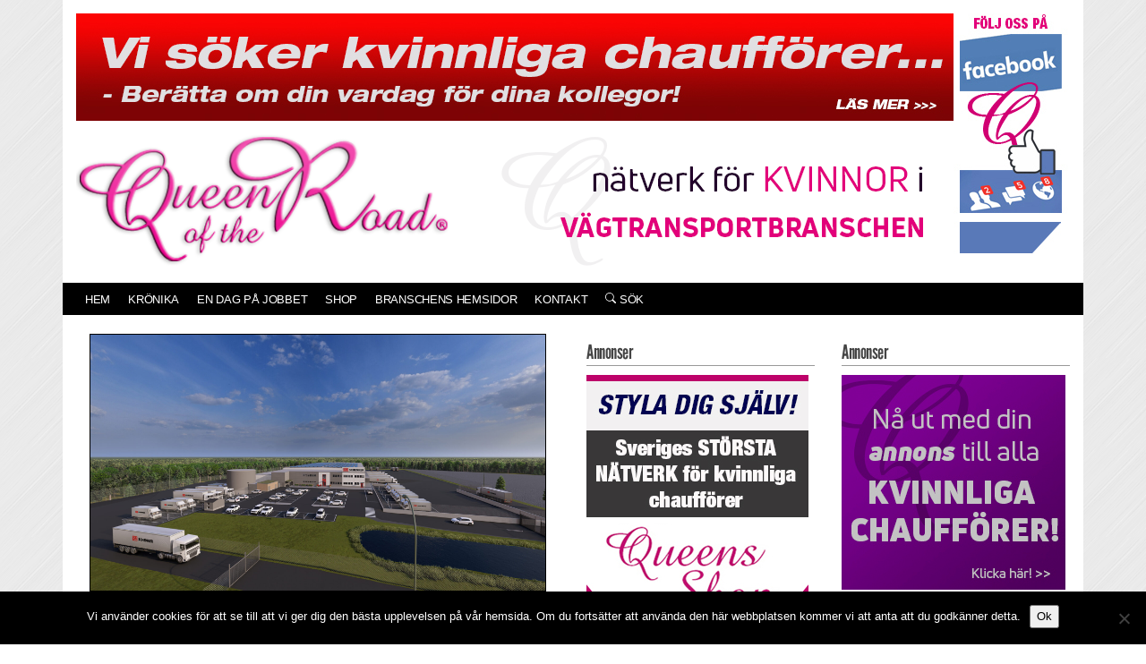

--- FILE ---
content_type: text/html; charset=UTF-8
request_url: https://www.queenoftheroad.se/nyhet/2024/01/db-schenker-bygger-ny-terminal-i-skelleftea/
body_size: 14093
content:


<!DOCTYPE html>
<html lang="sv-SE">

<head>
	<meta charset="UTF-8">
	<meta name="viewport" content="width=device-width, initial-scale=1">
	<title>DB Schenker bygger ny terminal i Skellefteå &#x2d; Queen of the Road &#8211; Nätverk för kvinnor inom transport</title>
	<style>img:is([sizes="auto" i], [sizes^="auto," i]) { contain-intrinsic-size: 3000px 1500px }</style>
	
<!-- The SEO Framework av Sybre Waaijer -->
<meta name="robots" content="max-snippet:-1,max-image-preview:large,max-video-preview:-1" />
<link rel="canonical" href="https://www.queenoftheroad.se/nyhet/2024/01/db-schenker-bygger-ny-terminal-i-skelleftea/" />
<meta name="description" content="DB Schenkers stora satsning och investering &ouml;ppnar upp f&ouml;r nya jobb, b&aring;de n&auml;r terminalen byggs och n&auml;r den &auml;r i bruk. Det skriver f&ouml;retaget i ett&#8230;" />
<meta property="og:type" content="article" />
<meta property="og:locale" content="sv_SE" />
<meta property="og:site_name" content="Queen of the Road &#8211; Nätverk för kvinnor inom transport" />
<meta property="og:title" content="DB Schenker bygger ny terminal i Skellefteå" />
<meta property="og:description" content="DB Schenkers stora satsning och investering &ouml;ppnar upp f&ouml;r nya jobb, b&aring;de n&auml;r terminalen byggs och n&auml;r den &auml;r i bruk. Det skriver f&ouml;retaget i ett pressmeddelande. &ndash; Vi &auml;r redan idag n&auml;rvarande i&#8230;" />
<meta property="og:url" content="https://www.queenoftheroad.se/nyhet/2024/01/db-schenker-bygger-ny-terminal-i-skelleftea/" />
<meta property="og:image" content="https://www.queenoftheroad.se/wp-content/uploads/2024/01/DbSchenker_240116.jpg" />
<meta property="article:published_time" content="2024-01-16T13:30:29+00:00" />
<meta property="article:modified_time" content="2024-01-16T13:30:44+00:00" />
<meta name="twitter:card" content="summary_large_image" />
<meta name="twitter:title" content="DB Schenker bygger ny terminal i Skellefteå" />
<meta name="twitter:description" content="DB Schenkers stora satsning och investering &ouml;ppnar upp f&ouml;r nya jobb, b&aring;de n&auml;r terminalen byggs och n&auml;r den &auml;r i bruk. Det skriver f&ouml;retaget i ett pressmeddelande. &ndash; Vi &auml;r redan idag n&auml;rvarande i&#8230;" />
<meta name="twitter:image" content="https://www.queenoftheroad.se/wp-content/uploads/2024/01/DbSchenker_240116.jpg" />
<script type="application/ld+json">{"@context":"https://schema.org","@graph":[{"@type":"WebSite","@id":"https://www.queenoftheroad.se/#/schema/WebSite","url":"https://www.queenoftheroad.se/","name":"Queen of the Road &#8211; Nätverk för kvinnor inom transport","inLanguage":"sv-SE","potentialAction":{"@type":"SearchAction","target":{"@type":"EntryPoint","urlTemplate":"https://www.queenoftheroad.se/search/{search_term_string}/"},"query-input":"required name=search_term_string"},"publisher":{"@type":"Organization","@id":"https://www.queenoftheroad.se/#/schema/Organization","name":"Queen of the Road &#8211; Nätverk för kvinnor inom transport","url":"https://www.queenoftheroad.se/"}},{"@type":"WebPage","@id":"https://www.queenoftheroad.se/nyhet/2024/01/db-schenker-bygger-ny-terminal-i-skelleftea/","url":"https://www.queenoftheroad.se/nyhet/2024/01/db-schenker-bygger-ny-terminal-i-skelleftea/","name":"DB Schenker bygger ny terminal i Skellefteå &#x2d; Queen of the Road &#8211; Nätverk för kvinnor inom transport","description":"DB Schenkers stora satsning och investering &ouml;ppnar upp f&ouml;r nya jobb, b&aring;de n&auml;r terminalen byggs och n&auml;r den &auml;r i bruk. Det skriver f&ouml;retaget i ett&#8230;","inLanguage":"sv-SE","isPartOf":{"@id":"https://www.queenoftheroad.se/#/schema/WebSite"},"breadcrumb":{"@type":"BreadcrumbList","@id":"https://www.queenoftheroad.se/#/schema/BreadcrumbList","itemListElement":[{"@type":"ListItem","position":1,"item":"https://www.queenoftheroad.se/","name":"Queen of the Road &#8211; Nätverk för kvinnor inom transport"},{"@type":"ListItem","position":2,"item":"https://www.queenoftheroad.se/nyhet/","name":"Nyheter"},{"@type":"ListItem","position":3,"item":"https://www.queenoftheroad.se/category/nyheter/","name":"Nyheter"},{"@type":"ListItem","position":4,"name":"DB Schenker bygger ny terminal i Skellefteå"}]},"potentialAction":{"@type":"ReadAction","target":"https://www.queenoftheroad.se/nyhet/2024/01/db-schenker-bygger-ny-terminal-i-skelleftea/"},"datePublished":"2024-01-16T13:30:29+00:00","dateModified":"2024-01-16T13:30:44+00:00","author":{"@type":"Person","@id":"https://www.queenoftheroad.se/#/schema/Person/371c760cebd1c91c7d1170f4c5793c35","name":"Redaktionen Queen of the Road"}}]}</script>
<!-- / The SEO Framework av Sybre Waaijer | 19.06ms meta | 7.80ms boot -->

<link rel="alternate" type="application/rss+xml" title="Queen of the Road - Nätverk för kvinnor inom transport &raquo; Webbflöde" href="https://www.queenoftheroad.se/feed/" />
<link rel="alternate" type="application/rss+xml" title="Queen of the Road - Nätverk för kvinnor inom transport &raquo; Kommentarsflöde" href="https://www.queenoftheroad.se/comments/feed/" />
<script type="text/javascript">
/* <![CDATA[ */
window._wpemojiSettings = {"baseUrl":"https:\/\/s.w.org\/images\/core\/emoji\/16.0.1\/72x72\/","ext":".png","svgUrl":"https:\/\/s.w.org\/images\/core\/emoji\/16.0.1\/svg\/","svgExt":".svg","source":{"concatemoji":"https:\/\/www.queenoftheroad.se\/wp-includes\/js\/wp-emoji-release.min.js?ver=6.8.3"}};
/*! This file is auto-generated */
!function(s,n){var o,i,e;function c(e){try{var t={supportTests:e,timestamp:(new Date).valueOf()};sessionStorage.setItem(o,JSON.stringify(t))}catch(e){}}function p(e,t,n){e.clearRect(0,0,e.canvas.width,e.canvas.height),e.fillText(t,0,0);var t=new Uint32Array(e.getImageData(0,0,e.canvas.width,e.canvas.height).data),a=(e.clearRect(0,0,e.canvas.width,e.canvas.height),e.fillText(n,0,0),new Uint32Array(e.getImageData(0,0,e.canvas.width,e.canvas.height).data));return t.every(function(e,t){return e===a[t]})}function u(e,t){e.clearRect(0,0,e.canvas.width,e.canvas.height),e.fillText(t,0,0);for(var n=e.getImageData(16,16,1,1),a=0;a<n.data.length;a++)if(0!==n.data[a])return!1;return!0}function f(e,t,n,a){switch(t){case"flag":return n(e,"\ud83c\udff3\ufe0f\u200d\u26a7\ufe0f","\ud83c\udff3\ufe0f\u200b\u26a7\ufe0f")?!1:!n(e,"\ud83c\udde8\ud83c\uddf6","\ud83c\udde8\u200b\ud83c\uddf6")&&!n(e,"\ud83c\udff4\udb40\udc67\udb40\udc62\udb40\udc65\udb40\udc6e\udb40\udc67\udb40\udc7f","\ud83c\udff4\u200b\udb40\udc67\u200b\udb40\udc62\u200b\udb40\udc65\u200b\udb40\udc6e\u200b\udb40\udc67\u200b\udb40\udc7f");case"emoji":return!a(e,"\ud83e\udedf")}return!1}function g(e,t,n,a){var r="undefined"!=typeof WorkerGlobalScope&&self instanceof WorkerGlobalScope?new OffscreenCanvas(300,150):s.createElement("canvas"),o=r.getContext("2d",{willReadFrequently:!0}),i=(o.textBaseline="top",o.font="600 32px Arial",{});return e.forEach(function(e){i[e]=t(o,e,n,a)}),i}function t(e){var t=s.createElement("script");t.src=e,t.defer=!0,s.head.appendChild(t)}"undefined"!=typeof Promise&&(o="wpEmojiSettingsSupports",i=["flag","emoji"],n.supports={everything:!0,everythingExceptFlag:!0},e=new Promise(function(e){s.addEventListener("DOMContentLoaded",e,{once:!0})}),new Promise(function(t){var n=function(){try{var e=JSON.parse(sessionStorage.getItem(o));if("object"==typeof e&&"number"==typeof e.timestamp&&(new Date).valueOf()<e.timestamp+604800&&"object"==typeof e.supportTests)return e.supportTests}catch(e){}return null}();if(!n){if("undefined"!=typeof Worker&&"undefined"!=typeof OffscreenCanvas&&"undefined"!=typeof URL&&URL.createObjectURL&&"undefined"!=typeof Blob)try{var e="postMessage("+g.toString()+"("+[JSON.stringify(i),f.toString(),p.toString(),u.toString()].join(",")+"));",a=new Blob([e],{type:"text/javascript"}),r=new Worker(URL.createObjectURL(a),{name:"wpTestEmojiSupports"});return void(r.onmessage=function(e){c(n=e.data),r.terminate(),t(n)})}catch(e){}c(n=g(i,f,p,u))}t(n)}).then(function(e){for(var t in e)n.supports[t]=e[t],n.supports.everything=n.supports.everything&&n.supports[t],"flag"!==t&&(n.supports.everythingExceptFlag=n.supports.everythingExceptFlag&&n.supports[t]);n.supports.everythingExceptFlag=n.supports.everythingExceptFlag&&!n.supports.flag,n.DOMReady=!1,n.readyCallback=function(){n.DOMReady=!0}}).then(function(){return e}).then(function(){var e;n.supports.everything||(n.readyCallback(),(e=n.source||{}).concatemoji?t(e.concatemoji):e.wpemoji&&e.twemoji&&(t(e.twemoji),t(e.wpemoji)))}))}((window,document),window._wpemojiSettings);
/* ]]> */
</script>
<!-- www.queenoftheroad.se is managing ads with Advanced Ads 2.0.12 – https://wpadvancedads.com/ --><script id="proff-ready">
			window.advanced_ads_ready=function(e,a){a=a||"complete";var d=function(e){return"interactive"===a?"loading"!==e:"complete"===e};d(document.readyState)?e():document.addEventListener("readystatechange",(function(a){d(a.target.readyState)&&e()}),{once:"interactive"===a})},window.advanced_ads_ready_queue=window.advanced_ads_ready_queue||[];		</script>
		<style id='wp-emoji-styles-inline-css' type='text/css'>

	img.wp-smiley, img.emoji {
		display: inline !important;
		border: none !important;
		box-shadow: none !important;
		height: 1em !important;
		width: 1em !important;
		margin: 0 0.07em !important;
		vertical-align: -0.1em !important;
		background: none !important;
		padding: 0 !important;
	}
</style>
<style id='classic-theme-styles-inline-css' type='text/css'>
/*! This file is auto-generated */
.wp-block-button__link{color:#fff;background-color:#32373c;border-radius:9999px;box-shadow:none;text-decoration:none;padding:calc(.667em + 2px) calc(1.333em + 2px);font-size:1.125em}.wp-block-file__button{background:#32373c;color:#fff;text-decoration:none}
</style>
<style id='global-styles-inline-css' type='text/css'>
:root{--wp--preset--aspect-ratio--square: 1;--wp--preset--aspect-ratio--4-3: 4/3;--wp--preset--aspect-ratio--3-4: 3/4;--wp--preset--aspect-ratio--3-2: 3/2;--wp--preset--aspect-ratio--2-3: 2/3;--wp--preset--aspect-ratio--16-9: 16/9;--wp--preset--aspect-ratio--9-16: 9/16;--wp--preset--color--black: #000000;--wp--preset--color--cyan-bluish-gray: #abb8c3;--wp--preset--color--white: #ffffff;--wp--preset--color--pale-pink: #f78da7;--wp--preset--color--vivid-red: #cf2e2e;--wp--preset--color--luminous-vivid-orange: #ff6900;--wp--preset--color--luminous-vivid-amber: #fcb900;--wp--preset--color--light-green-cyan: #7bdcb5;--wp--preset--color--vivid-green-cyan: #00d084;--wp--preset--color--pale-cyan-blue: #8ed1fc;--wp--preset--color--vivid-cyan-blue: #0693e3;--wp--preset--color--vivid-purple: #9b51e0;--wp--preset--gradient--vivid-cyan-blue-to-vivid-purple: linear-gradient(135deg,rgba(6,147,227,1) 0%,rgb(155,81,224) 100%);--wp--preset--gradient--light-green-cyan-to-vivid-green-cyan: linear-gradient(135deg,rgb(122,220,180) 0%,rgb(0,208,130) 100%);--wp--preset--gradient--luminous-vivid-amber-to-luminous-vivid-orange: linear-gradient(135deg,rgba(252,185,0,1) 0%,rgba(255,105,0,1) 100%);--wp--preset--gradient--luminous-vivid-orange-to-vivid-red: linear-gradient(135deg,rgba(255,105,0,1) 0%,rgb(207,46,46) 100%);--wp--preset--gradient--very-light-gray-to-cyan-bluish-gray: linear-gradient(135deg,rgb(238,238,238) 0%,rgb(169,184,195) 100%);--wp--preset--gradient--cool-to-warm-spectrum: linear-gradient(135deg,rgb(74,234,220) 0%,rgb(151,120,209) 20%,rgb(207,42,186) 40%,rgb(238,44,130) 60%,rgb(251,105,98) 80%,rgb(254,248,76) 100%);--wp--preset--gradient--blush-light-purple: linear-gradient(135deg,rgb(255,206,236) 0%,rgb(152,150,240) 100%);--wp--preset--gradient--blush-bordeaux: linear-gradient(135deg,rgb(254,205,165) 0%,rgb(254,45,45) 50%,rgb(107,0,62) 100%);--wp--preset--gradient--luminous-dusk: linear-gradient(135deg,rgb(255,203,112) 0%,rgb(199,81,192) 50%,rgb(65,88,208) 100%);--wp--preset--gradient--pale-ocean: linear-gradient(135deg,rgb(255,245,203) 0%,rgb(182,227,212) 50%,rgb(51,167,181) 100%);--wp--preset--gradient--electric-grass: linear-gradient(135deg,rgb(202,248,128) 0%,rgb(113,206,126) 100%);--wp--preset--gradient--midnight: linear-gradient(135deg,rgb(2,3,129) 0%,rgb(40,116,252) 100%);--wp--preset--font-size--small: 13px;--wp--preset--font-size--medium: 20px;--wp--preset--font-size--large: 36px;--wp--preset--font-size--x-large: 42px;--wp--preset--spacing--20: 0.44rem;--wp--preset--spacing--30: 0.67rem;--wp--preset--spacing--40: 1rem;--wp--preset--spacing--50: 1.5rem;--wp--preset--spacing--60: 2.25rem;--wp--preset--spacing--70: 3.38rem;--wp--preset--spacing--80: 5.06rem;--wp--preset--shadow--natural: 6px 6px 9px rgba(0, 0, 0, 0.2);--wp--preset--shadow--deep: 12px 12px 50px rgba(0, 0, 0, 0.4);--wp--preset--shadow--sharp: 6px 6px 0px rgba(0, 0, 0, 0.2);--wp--preset--shadow--outlined: 6px 6px 0px -3px rgba(255, 255, 255, 1), 6px 6px rgba(0, 0, 0, 1);--wp--preset--shadow--crisp: 6px 6px 0px rgba(0, 0, 0, 1);}:where(.is-layout-flex){gap: 0.5em;}:where(.is-layout-grid){gap: 0.5em;}body .is-layout-flex{display: flex;}.is-layout-flex{flex-wrap: wrap;align-items: center;}.is-layout-flex > :is(*, div){margin: 0;}body .is-layout-grid{display: grid;}.is-layout-grid > :is(*, div){margin: 0;}:where(.wp-block-columns.is-layout-flex){gap: 2em;}:where(.wp-block-columns.is-layout-grid){gap: 2em;}:where(.wp-block-post-template.is-layout-flex){gap: 1.25em;}:where(.wp-block-post-template.is-layout-grid){gap: 1.25em;}.has-black-color{color: var(--wp--preset--color--black) !important;}.has-cyan-bluish-gray-color{color: var(--wp--preset--color--cyan-bluish-gray) !important;}.has-white-color{color: var(--wp--preset--color--white) !important;}.has-pale-pink-color{color: var(--wp--preset--color--pale-pink) !important;}.has-vivid-red-color{color: var(--wp--preset--color--vivid-red) !important;}.has-luminous-vivid-orange-color{color: var(--wp--preset--color--luminous-vivid-orange) !important;}.has-luminous-vivid-amber-color{color: var(--wp--preset--color--luminous-vivid-amber) !important;}.has-light-green-cyan-color{color: var(--wp--preset--color--light-green-cyan) !important;}.has-vivid-green-cyan-color{color: var(--wp--preset--color--vivid-green-cyan) !important;}.has-pale-cyan-blue-color{color: var(--wp--preset--color--pale-cyan-blue) !important;}.has-vivid-cyan-blue-color{color: var(--wp--preset--color--vivid-cyan-blue) !important;}.has-vivid-purple-color{color: var(--wp--preset--color--vivid-purple) !important;}.has-black-background-color{background-color: var(--wp--preset--color--black) !important;}.has-cyan-bluish-gray-background-color{background-color: var(--wp--preset--color--cyan-bluish-gray) !important;}.has-white-background-color{background-color: var(--wp--preset--color--white) !important;}.has-pale-pink-background-color{background-color: var(--wp--preset--color--pale-pink) !important;}.has-vivid-red-background-color{background-color: var(--wp--preset--color--vivid-red) !important;}.has-luminous-vivid-orange-background-color{background-color: var(--wp--preset--color--luminous-vivid-orange) !important;}.has-luminous-vivid-amber-background-color{background-color: var(--wp--preset--color--luminous-vivid-amber) !important;}.has-light-green-cyan-background-color{background-color: var(--wp--preset--color--light-green-cyan) !important;}.has-vivid-green-cyan-background-color{background-color: var(--wp--preset--color--vivid-green-cyan) !important;}.has-pale-cyan-blue-background-color{background-color: var(--wp--preset--color--pale-cyan-blue) !important;}.has-vivid-cyan-blue-background-color{background-color: var(--wp--preset--color--vivid-cyan-blue) !important;}.has-vivid-purple-background-color{background-color: var(--wp--preset--color--vivid-purple) !important;}.has-black-border-color{border-color: var(--wp--preset--color--black) !important;}.has-cyan-bluish-gray-border-color{border-color: var(--wp--preset--color--cyan-bluish-gray) !important;}.has-white-border-color{border-color: var(--wp--preset--color--white) !important;}.has-pale-pink-border-color{border-color: var(--wp--preset--color--pale-pink) !important;}.has-vivid-red-border-color{border-color: var(--wp--preset--color--vivid-red) !important;}.has-luminous-vivid-orange-border-color{border-color: var(--wp--preset--color--luminous-vivid-orange) !important;}.has-luminous-vivid-amber-border-color{border-color: var(--wp--preset--color--luminous-vivid-amber) !important;}.has-light-green-cyan-border-color{border-color: var(--wp--preset--color--light-green-cyan) !important;}.has-vivid-green-cyan-border-color{border-color: var(--wp--preset--color--vivid-green-cyan) !important;}.has-pale-cyan-blue-border-color{border-color: var(--wp--preset--color--pale-cyan-blue) !important;}.has-vivid-cyan-blue-border-color{border-color: var(--wp--preset--color--vivid-cyan-blue) !important;}.has-vivid-purple-border-color{border-color: var(--wp--preset--color--vivid-purple) !important;}.has-vivid-cyan-blue-to-vivid-purple-gradient-background{background: var(--wp--preset--gradient--vivid-cyan-blue-to-vivid-purple) !important;}.has-light-green-cyan-to-vivid-green-cyan-gradient-background{background: var(--wp--preset--gradient--light-green-cyan-to-vivid-green-cyan) !important;}.has-luminous-vivid-amber-to-luminous-vivid-orange-gradient-background{background: var(--wp--preset--gradient--luminous-vivid-amber-to-luminous-vivid-orange) !important;}.has-luminous-vivid-orange-to-vivid-red-gradient-background{background: var(--wp--preset--gradient--luminous-vivid-orange-to-vivid-red) !important;}.has-very-light-gray-to-cyan-bluish-gray-gradient-background{background: var(--wp--preset--gradient--very-light-gray-to-cyan-bluish-gray) !important;}.has-cool-to-warm-spectrum-gradient-background{background: var(--wp--preset--gradient--cool-to-warm-spectrum) !important;}.has-blush-light-purple-gradient-background{background: var(--wp--preset--gradient--blush-light-purple) !important;}.has-blush-bordeaux-gradient-background{background: var(--wp--preset--gradient--blush-bordeaux) !important;}.has-luminous-dusk-gradient-background{background: var(--wp--preset--gradient--luminous-dusk) !important;}.has-pale-ocean-gradient-background{background: var(--wp--preset--gradient--pale-ocean) !important;}.has-electric-grass-gradient-background{background: var(--wp--preset--gradient--electric-grass) !important;}.has-midnight-gradient-background{background: var(--wp--preset--gradient--midnight) !important;}.has-small-font-size{font-size: var(--wp--preset--font-size--small) !important;}.has-medium-font-size{font-size: var(--wp--preset--font-size--medium) !important;}.has-large-font-size{font-size: var(--wp--preset--font-size--large) !important;}.has-x-large-font-size{font-size: var(--wp--preset--font-size--x-large) !important;}
:where(.wp-block-post-template.is-layout-flex){gap: 1.25em;}:where(.wp-block-post-template.is-layout-grid){gap: 1.25em;}
:where(.wp-block-columns.is-layout-flex){gap: 2em;}:where(.wp-block-columns.is-layout-grid){gap: 2em;}
:root :where(.wp-block-pullquote){font-size: 1.5em;line-height: 1.6;}
</style>
<link rel='preload' as='style' onload="this.onload=null;this.rel='stylesheet'" id='contact-form-7' href='https://www.queenoftheroad.se/wp-content/plugins/contact-form-7/includes/css/styles.css?ver=6.1.2' type='text/css' media='all' /><link rel='preload' as='style' onload="this.onload=null;this.rel='stylesheet'" id='cookie-notice-front' href='https://www.queenoftheroad.se/wp-content/plugins/cookie-notice/css/front.min.css?ver=2.5.7' type='text/css' media='all' /><link rel='stylesheet' id='tidningen-proffs-style-css' href='https://www.queenoftheroad.se/wp-content/themes/tidningen-proffs/style.css?ver=20230404-1744-1132-1131-1131-1118-1114-1108-1101-1055-1117-1113-1112-1109-1107-1101-1101-1059-1058-1057-1056-1055-1052-1052-1052-1051-1047-1044' type='text/css' media='all' />
<script type="text/javascript" id="cookie-notice-front-js-before">
/* <![CDATA[ */
var cnArgs = {"ajaxUrl":"https:\/\/www.queenoftheroad.se\/wp-admin\/admin-ajax.php","nonce":"85bca87e51","hideEffect":"fade","position":"bottom","onScroll":false,"onScrollOffset":100,"onClick":false,"cookieName":"cookie_notice_accepted","cookieTime":2592000,"cookieTimeRejected":86400,"globalCookie":false,"redirection":false,"cache":true,"revokeCookies":false,"revokeCookiesOpt":"automatic"};
/* ]]> */
</script>
<script type="text/javascript" src="https://www.queenoftheroad.se/wp-content/plugins/cookie-notice/js/front.min.js?ver=2.5.7" id="cookie-notice-front-js"></script>
<script type="text/javascript" src="https://www.queenoftheroad.se/wp-includes/js/jquery/jquery.min.js?ver=3.7.1" id="jquery-core-js"></script>
<script type="text/javascript" src="https://www.queenoftheroad.se/wp-includes/js/jquery/jquery-migrate.min.js?ver=3.4.1" id="jquery-migrate-js"></script>
<script type="text/javascript" id="advanced-ads-advanced-js-js-extra">
/* <![CDATA[ */
var advads_options = {"blog_id":"1","privacy":{"enabled":false,"state":"not_needed"}};
/* ]]> */
</script>
<script type="text/javascript" src="https://www.queenoftheroad.se/wp-content/uploads/536/1/public/assets/js/413.js?ver=2.0.12" id="advanced-ads-advanced-js-js"></script>
<script type="text/javascript" id="advanced_ads_pro/visitor_conditions-js-extra">
/* <![CDATA[ */
var advanced_ads_pro_visitor_conditions = {"referrer_cookie_name":"advanced_ads_pro_visitor_referrer","referrer_exdays":"365","page_impr_cookie_name":"advanced_ads_page_impressions","page_impr_exdays":"3650"};
/* ]]> */
</script>
<script type="text/javascript" src="https://www.queenoftheroad.se/wp-content/uploads/536/223/191/559/247/558.js?ver=3.0.8" id="advanced_ads_pro/visitor_conditions-js"></script>
<link rel="https://api.w.org/" href="https://www.queenoftheroad.se/wp-json/" /><link rel="EditURI" type="application/rsd+xml" title="RSD" href="https://www.queenoftheroad.se/xmlrpc.php?rsd" />
<link rel="alternate" title="oEmbed (JSON)" type="application/json+oembed" href="https://www.queenoftheroad.se/wp-json/oembed/1.0/embed?url=https%3A%2F%2Fwww.queenoftheroad.se%2Fnyhet%2F2024%2F01%2Fdb-schenker-bygger-ny-terminal-i-skelleftea%2F" />
<link rel="alternate" title="oEmbed (XML)" type="text/xml+oembed" href="https://www.queenoftheroad.se/wp-json/oembed/1.0/embed?url=https%3A%2F%2Fwww.queenoftheroad.se%2Fnyhet%2F2024%2F01%2Fdb-schenker-bygger-ny-terminal-i-skelleftea%2F&#038;format=xml" />
<script>advads_items = { conditions: {}, display_callbacks: {}, display_effect_callbacks: {}, hide_callbacks: {}, backgrounds: {}, effect_durations: {}, close_functions: {}, showed: [] };</script><style type="text/css" id="proff-layer-custom-css"></style>		<script type="text/javascript">
			var advadsCfpQueue = [];
			var advadsCfpAd = function( adID ) {
				if ( 'undefined' === typeof advadsProCfp ) {
					advadsCfpQueue.push( adID )
				} else {
					advadsProCfp.addElement( adID )
				}
			}
		</script>
		<noscript><style>.lazyload[data-src]{display:none !important;}</style></noscript><style>.lazyload{background-image:none !important;}.lazyload:before{background-image:none !important;}</style>	<link rel="apple-touch-icon" sizes="180x180" href="/apple-touch-icon.png">
	<link rel="icon" type="image/png" sizes="32x32" href="/favicon-32x32.png">
	<link rel="icon" type="image/png" sizes="16x16" href="/favicon-16x16.png">
	<link rel="manifest" href="/site.webmanifest">
	<link rel="mask-icon" href="/safari-pinned-tab.svg" color="#12245b">
	<meta name="msapplication-TileColor" content="#12245b">
	<meta name="theme-color" content="#ffffff">
	<!-- Global site tag (gtag.js) - Google Analytics -->
	<script async src="https://www.googletagmanager.com/gtag/js?id=G-L0QBSSXF1Z"></script>
	<script>
		window.dataLayer = window.dataLayer || [];

		function gtag() {
			dataLayer.push(arguments);
		}
		gtag('js', new Date());
		gtag('config', 'G-L0QBSSXF1Z');
	</script>
	</head>

<body class="wp-singular nyhet-template-default single single-nyhet postid-4399 wp-theme-tidningen-proffs cookies-not-set aa-prefix-proff-">
	<div id="page" class="site">
		<a class="skip-link screen-reader-text" href="#content">Skip to content</a>
		<div class="pagewrapper" style="
				-webkit-box-shadow: 0px 2px 5px 0px rgba(102,102,102,1);
				-moz-box-shadow: 0px 2px 5px 0px rgba(102,102,102,1);
				box-shadow: 0px 2px 5px 0px rgba(102,102,102,1);
			">

			
			<header id="masthead" class="site-header navbar-static-top" role="banner">
				<div class="container white-bg">
					<div style="margin-bottom: 15px; padding-top: 15px; display: flex;">
						<div>
							<div class="proff-ovanfor-logo" id="proff-3710285864"><div data-proff-trackid="2148" data-proff-trackbid="1" class="proff-target" id="proff-961565960"><a data-no-instant="1" href="https://www.queenoftheroad.se/skribent/" rel="noopener" class="a2t-link" target="_blank" aria-label="QueenTopp-1"><img src="[data-uri]" alt=""  width="980" height="120" data-src="https://www.queenoftheroad.se/wp-content/uploads/2022/12/QueenTopp-1.jpg" decoding="async" class="lazyload" data-eio-rwidth="980" data-eio-rheight="120" /><noscript><img src="https://www.queenoftheroad.se/wp-content/uploads/2022/12/QueenTopp-1.jpg" alt=""  width="980" height="120" data-eio="l" /></noscript></a></div></div>							<div style="padding-top: 15px; padding-top: 15px; display: flex;">
								<div>
									<a href="https://www.queenoftheroad.se">
										<img src="[data-uri]" alt="Queen of the Road - Nätverk för kvinnor inom transport" width="419" height="98" data-src="/wp-content/uploads/logo.png" decoding="async" class="lazyload" data-eio-rwidth="419" data-eio-rheight="151"><noscript><img src="/wp-content/uploads/logo.png" alt="Queen of the Road - Nätverk för kvinnor inom transport" width="419" height="98" data-eio="l"></noscript>
									</a>
								</div>
								<div>
									<div class="proff-hoger-om-logo" id="proff-3281043368"><div data-proff-trackid="2089" data-proff-trackbid="1" id="proff-513426463"><img src="[data-uri]" alt=""  width="550" height="151" data-src="https://www.queenoftheroad.se/wp-content/uploads/2020/10/26.png" decoding="async" class="lazyload" data-eio-rwidth="550" data-eio-rheight="151" /><noscript><img src="https://www.queenoftheroad.se/wp-content/uploads/2020/10/26.png" alt=""  width="550" height="151" data-eio="l" /></noscript></div></div>								</div>
							</div>
						</div>
						<div class="d-none d-sm-block">
							<div class="proff-hoger-om-hoger-om-logo" id="proff-2151519063"><div data-proff-trackid="2091" data-proff-trackbid="1" class="proff-target" id="proff-3513044262"><a data-no-instant="1" href="https://www.facebook.com/QueenoftheRoad.se" rel="noopener" class="a2t-link" target="_blank" aria-label="FB_follow3"><img src="[data-uri]" alt=""  width="128" height="269" data-src="https://www.queenoftheroad.se/wp-content/uploads/2020/10/FB_follow3.jpg" decoding="async" class="lazyload" data-eio-rwidth="128" data-eio-rheight="269" /><noscript><img src="https://www.queenoftheroad.se/wp-content/uploads/2020/10/FB_follow3.jpg" alt=""  width="128" height="269" data-eio="l" /></noscript></a></div></div>						</div>
					</div>
					<nav class="row" x-data="{open: false}">
						<ul class="navbar-nav" :class="{open: open}">
							<li class="nav-item"><a
										class="nav-link"
										title="Hem"
										href="/"
										target="">Hem</a></li><li class="nav-item"><a
										class="nav-link"
										title="Krönika"
										href="https://www.queenoftheroad.se/kronika/"
										target="">Krönika</a></li><li class="nav-item"><a
										class="nav-link"
										title="En dag på jobbet"
										href="https://www.queenoftheroad.se/endagpajobbet/"
										target="">En dag på jobbet</a></li><li class="nav-item"><a
										class="nav-link"
										title="Shop"
										href="https://www.yourvismawebsite.com/vagpress-ab/"
										target="_blank">Shop</a></li><li class="nav-item"><a
										class="nav-link"
										title="Branschens hemsidor"
										href="https://www.tidningenproffs.se/branschens-hemsidor/"
										target="_blank">Branschens hemsidor</a></li><li class="nav-item"><a
										class="nav-link"
										title="Kontakt"
										href="https://www.queenoftheroad.se/kontakt/"
										target="">Kontakt</a></li><li class="nav-item"><a
										class="nav-link"
										title="Sök"
										href="/?s="
										target="">
									<svg xmlns="http://www.w3.org/2000/svg" width="12" height="12" fill="currentColor" viewBox="0 0 16 16">
										<path d="M11.742 10.344a6.5 6.5 0 1 0-1.397 1.398h-.001c.03.04.062.078.098.115l3.85 3.85a1 1 0 0 0 1.415-1.414l-3.85-3.85a1.007 1.007 0 0 0-.115-.1zM12 6.5a5.5 5.5 0 1 1-11 0 5.5 5.5 0 0 1 11 0z" />
									</svg> Sök
								</a></li>						</ul>
						<div x-on:click="open = !open">
							<div class="navbar-toggle" x-text="open ? '×' : '≡'"></div>
						</div>
					</nav>
				</div> <!-- end containter -->
			</header><!-- #masthead -->
			<div class="container white-bg">
				<div class="row" style="padding:10px;">
					<div class="col-md-6"></div>
					<div class="col-md-2" style="text-align: right;"></div>
					<div class="ticker col-md-4"></div>
				</div>
				<div id="content" class="site-content">
					<div>
						<div class="row">
														<section id="primary" class="content-area col-12 col-lg-8 col-xl-6">
								<main id="main" class="site-main" role="main">

    


<article id="post-4399" class="post-4399 nyhet type-nyhet status-publish has-post-thumbnail hentry category-nyheter tag-db-schenker tag-foretagsnyheter tag-skelleftea">
	
	
	<div class="bildram-nyhetslista-single">
		
		<img src="[data-uri]" class="img-responsive nyhetsbild lazyload" loading="eager" alt="Illustration: DB Schenker" data-src="https://www.queenoftheroad.se/wp-content/uploads/2024/01/DbSchenker_240116.jpg" decoding="async" data-eio-rwidth="1920" data-eio-rheight="1080" /><noscript><img src="https://www.queenoftheroad.se/wp-content/uploads/2024/01/DbSchenker_240116.jpg" class="img-responsive nyhetsbild" loading="eager" alt="Illustration: DB Schenker" data-eio="l" /></noscript>					<span style="font-size:12px; margin-top: 5px;">
				Illustration: DB Schenker			</span>
		
			</div>
	<header class="entry-header">
		<h2 class="entry-title">DB Schenker bygger ny terminal i Skellefteå</h2>					</header>
	<div class="row">
		<div class="entry-content col-md-12">

							<div style="margin-bottom: 1.5em;">
					<strong>Den nya terminalen gör att DB Schenker kommer närmre kunderna, vilket enligt företaget öppnar upp för fler jobb och att kunder kommer kunna hämta och lämna paket på terminalen.<br><br />
– Nu stärker vi vår lokala närvaro. Satsningen och investeringen gör att vi kommer växa i hela Norrland, säger Viktor Strömblad Head of Land Transport på DB Schenker.</strong>
				</div>
								<p>DB Schenkers stora satsning och investering öppnar upp för nya jobb, både när terminalen byggs och när den är i bruk. Det skriver företaget i ett pressmeddelande.<br />
&#8211; Vi är redan idag närvarande i Skellefteå och med den här terminalen utökar vi våra möjligheter att hjälpa kunder i regionen att växa, dels genom effektiva transporter för våra kunder, dels genom nyanställningar, säger Viktor Strömblad, Head of Land Transport på DB Schenker.</p>
<p><strong>&#8211; För oss är det en</strong> självklarhet att växa och stötta utvecklingen i regionen, tillägger han.</p>
<p><strong>Terminalen kommer ligga</strong> i Site East i norra Hedensbyn, där kommunen satsar på hållbarhet. Området har bland annat vunnit priset &#8221;Årets infrastrukturprojekt&#8221; på Green Building Awards 2021.<br />
&#8211; Det är jätteroligt att DB Schenker gör den här satsningen i Skellefteå. Det är kul att se företag med tydliga hållbarhetsmål investera i kommunen. Det är precis det som behövs, företag som går i bräschen och visar att nya tekniker är möjliga, säger Anja Palm, näringslivschef i Skellefteå kommun.</p>
<p><strong>Den nya terminalen byggs</strong> med en rad miljöförbättrande åtgärder: grön asfalt och miljöklassad betong, solpaneler, installation av laddare och förberedelse för ytterligare elektrifiering av fordon.<br />
&#8211; Skellefteå spelar en viktig roll för Sveriges klimatomställning och det är en imponerande utveckling som sker i regionen. Självklart förbereder vi för utsläppsfria transporter genom att skapa förutsättningar för laddning och egen energiproduktion, säger Hanna Melander, hållbarhetsansvarig på DB Schenker i Norden.</p>
<p><strong>Terminalen är 3 450</strong> kvadratmeter stor. En markhall på 1 025 kvadratmeter, 1 100 kvadratmeter kontorsyta och en pakethall kommer också byggas. Kunder har möjlighet att hämta och lämna gods och paket.</p>
<p><strong>Terminalen har plats för</strong> 10 paketbilar och har 33 portar för godstrafik och förbereds för distribution med elfordon.<br />
&#8211; Pakethanteringen blir bättre och mer effektiv tack vare den nya paketbanan som möjliggör förlastning. Planen är också att investera i elfordon för paket, säger Lars-Åke Sandblom, chef för produktionsutveckling på Schenker Åkeri.</p>
<p><strong>Lokal närvaro är viktigt</strong> för DB Schenker. Särskilt i en region som växer.<br />
&#8211; Nu får vi en ny, betydligt större och modern terminal i området, vilket gör att vi kan växa i regionen, även i Umeå och Luleå, säger Lars Konradsson, distriktschef för DB Schenker i Norr- och Västerbotten.</p>
									</div>
	</div>
	
	<div class="author">
		<strong>Av </strong> <a href="https://www.queenoftheroad.se/profil/redaktionen/">Redaktionen Queen of the Road</a>
	</div>
	<div class="extraBox">
		<p class="abouttitle">Om artikeln</p>
		<p class="aboutcontent">
			<strong>Publicerad:</strong> 2024-01-16 14:30<br>
			<strong>Kategori:</strong>
			Nyheter <br>
			<strong>Taggar:</strong>
			<a href='https://www.queenoftheroad.se/tag/db-schenker/' title='DB Schenker Tag' class='db-schenker'>DB Schenker</a>  <a href='https://www.queenoftheroad.se/tag/foretagsnyheter/' title='Företagsnyheter Tag' class='foretagsnyheter'>Företagsnyheter</a>  <a href='https://www.queenoftheroad.se/tag/skelleftea/' title='Skellefteå Tag' class='skelleftea'>Skellefteå</a>  		</p>
		<div class="fb-like" data-href="" data-layout="button_count" data-action="like" data-size="small" data-show-faces="false" data-share="true"></div>
	</div>

	
	</a>

	</article><!-- #post-## -->

</main><!-- #main -->
</section><!-- #primary -->
<aside id="secondary" class="widget-area col-12 col-lg-4 col-xl-6" role="complementary">
	<div>
		
		<div class="row">
			<div class="col-md-6 col-lg-12 col-xl-6">

				<div>
					<p class="sidebar-title">Annonser</p>
					<div class="proff-kolumn-vanster" id="proff-3924836067"><div data-proff-trackid="2094" data-proff-trackbid="1" class="proff-target" id="proff-68917182"><a data-no-instant="1" href="https://www.yourvismawebsite.com/vagpress-ab/" rel="noopener" class="a2t-link" target="_blank" aria-label="Qshop2303"><img src="[data-uri]" alt=""  width="248" height="283" data-src="https://www.queenoftheroad.se/wp-content/uploads/2022/08/Qshop2303.jpg" decoding="async" class="lazyload" data-eio-rwidth="248" data-eio-rheight="283" /><noscript><img src="https://www.queenoftheroad.se/wp-content/uploads/2022/08/Qshop2303.jpg" alt=""  width="248" height="283" data-eio="l" /></noscript></a></div></div>				</div>

				<section id="widget-senaste-nyheter" class="widget">
					<h3 class="widget-title">Senaste nyheterna</h3>
					<div style="padding:5px;">
						<ol style="padding: 2px 25px;">

															<li>
									<a href="https://www.queenoftheroad.se/nyhet/2026/01/forbifart-stockholm-oppnas-tillfalligt-for-fotgangare/">
										Förbifart Stockholm öppnas tillfälligt för fotgängare									</a>
								</li>
															<li>
									<a href="https://www.queenoftheroad.se/nyhet/2026/01/1-800-el-och-diesellastbilar-i-ramavtal-mellan-man-och-tip/">
										1 800 lastbilar i ramavtal mellan MAN och TIP									</a>
								</li>
															<li>
									<a href="https://www.queenoftheroad.se/nyhet/2026/01/drivers-first-oppnar-trygg-lastbilsparkering-i-malmo/">
										Drivers First öppnar trygg lastbilsparkering i Malmö									</a>
								</li>
															<li>
									<a href="https://www.queenoftheroad.se/nyhet/2026/01/sverige-far-sin-forsta-nationella-gymnasieutbildning-for-bargare/">
										Sverige får sin första nationella gymnasieutbildning för bärgare									</a>
								</li>
															<li>
									<a href="https://www.queenoftheroad.se/nyhet/2026/01/euro-ncap-ger-scanias-hytt-5-stjarnor/">
										Euro NCAP ger Scanias hytt 5 stjärnor									</a>
								</li>
							
						</ol>
					</div>
				</section>

			</div>
			<div class="col-md-6 col-lg-12 col-xl-6">

				
				<p class="sidebar-title">Annonser</p>

				<div>
					<div style="margin-bottom: 10px" class="proff-fedd86d4b633a3c93f07ed0778650c56 proff-kolumn-hoger" id="proff-fedd86d4b633a3c93f07ed0778650c56"></div>				</div>

			</div>
		</div>
	</div>

</aside></div><!-- .row -->
</div><!-- .container -->
</div><!-- #content -->

<footer id="colophon" class="site-footer" role="contentinfo">
	<div class="row px-2">
		<div class="col-md-3">
			<strong>Huvudkontor</strong><br>
			Vägpress AB/Tidningen Proffs<br>
			Kungsholms strand 177<br>
			112 48 Stockholm
		</div>
		<div class="col-md-2">
			<strong>Proffs, redaktionen</strong><br>
			Kornhultsvägen 19<br>
			312 53 Hishult<br>
			Tel. 0708 - 15 33 45<br>
			<a href="mailto:goran@vagpress.se">goran@vagpress.se</a>
		</div>
		<div class="col-md-2">
			<strong>Queen of the Road</strong><br>
			Kungsholms strand 177<br>
			112 48 Stockholm
		</div>
		<div class="col-md-2">
			<strong>Annonsera</strong><br>
			Tel. 08 - 653 83 80<br>
			<a href="mailto:annons@vagpress.se">annons@vagpress.se</a>
		</div>
		<div class="col-md-3">
			<strong>Personuppgifter</strong><br>
			<a href="https://www.tidningenproffs.se/personuppgifter-gdpr/" target="_blank">Personuppgifter/GDPR</a>
		</div>
	</div>
</footer>
</div><!-- #page -->
<script type='text/javascript'>
/* <![CDATA[ */
var advancedAds = {"adHealthNotice":{"enabled":true,"pattern":"AdSense fallback was loaded for empty AdSense ad \"[ad_title]\""},"frontendPrefix":"proff-"};

/* ]]> */
</script>
<script type="speculationrules">
{"prefetch":[{"source":"document","where":{"and":[{"href_matches":"\/*"},{"not":{"href_matches":["\/wp-*.php","\/wp-admin\/*","\/wp-content\/uploads\/*","\/wp-content\/*","\/wp-content\/plugins\/*","\/wp-content\/themes\/tidningen-proffs\/*","\/*\\?(.+)"]}},{"not":{"selector_matches":"a[rel~=\"nofollow\"]"}},{"not":{"selector_matches":".no-prefetch, .no-prefetch a"}}]},"eagerness":"conservative"}]}
</script>
<script type="text/javascript" id="eio-lazy-load-js-before">
/* <![CDATA[ */
var eio_lazy_vars = {"exactdn_domain":"","skip_autoscale":0,"threshold":0,"use_dpr":1};
/* ]]> */
</script>
<script type="text/javascript" src="https://www.queenoftheroad.se/wp-content/plugins/ewww-image-optimizer/includes/lazysizes.min.js?ver=821" id="eio-lazy-load-js" async="async" data-wp-strategy="async"></script>
<script type="text/javascript" src="https://www.queenoftheroad.se/wp-includes/js/dist/hooks.min.js?ver=4d63a3d491d11ffd8ac6" id="wp-hooks-js"></script>
<script type="text/javascript" src="https://www.queenoftheroad.se/wp-includes/js/dist/i18n.min.js?ver=5e580eb46a90c2b997e6" id="wp-i18n-js"></script>
<script type="text/javascript" id="wp-i18n-js-after">
/* <![CDATA[ */
wp.i18n.setLocaleData( { 'text direction\u0004ltr': [ 'ltr' ] } );
/* ]]> */
</script>
<script type="text/javascript" src="https://www.queenoftheroad.se/wp-content/plugins/contact-form-7/includes/swv/js/index.js?ver=6.1.2" id="swv-js"></script>
<script type="text/javascript" id="contact-form-7-js-translations">
/* <![CDATA[ */
( function( domain, translations ) {
	var localeData = translations.locale_data[ domain ] || translations.locale_data.messages;
	localeData[""].domain = domain;
	wp.i18n.setLocaleData( localeData, domain );
} )( "contact-form-7", {"translation-revision-date":"2025-08-26 21:48:02+0000","generator":"GlotPress\/4.0.1","domain":"messages","locale_data":{"messages":{"":{"domain":"messages","plural-forms":"nplurals=2; plural=n != 1;","lang":"sv_SE"},"This contact form is placed in the wrong place.":["Detta kontaktformul\u00e4r \u00e4r placerat p\u00e5 fel st\u00e4lle."],"Error:":["Fel:"]}},"comment":{"reference":"includes\/js\/index.js"}} );
/* ]]> */
</script>
<script type="text/javascript" id="contact-form-7-js-before">
/* <![CDATA[ */
var wpcf7 = {
    "api": {
        "root": "https:\/\/www.queenoftheroad.se\/wp-json\/",
        "namespace": "contact-form-7\/v1"
    },
    "cached": 1
};
/* ]]> */
</script>
<script type="text/javascript" src="https://www.queenoftheroad.se/wp-content/plugins/contact-form-7/includes/js/index.js?ver=6.1.2" id="contact-form-7-js"></script>
<script type="text/javascript" id="flowy-auth-js-extra">
/* <![CDATA[ */
var flowy_auth = {"login_url":"https:\/\/connectid.se\/user\/oauth\/authorize?response_type=code&client_id=se.vagpre&redirect_uri=https%3A%2F%2Fwww.queenoftheroad.se%2Fnyhet%2F2024%2F01%2Fdb-schenker-bygger-ny-terminal-i-skelleftea%2F%3Fflowy_paywall_callback","get_try_authorize_url":"https:\/\/connectid.se\/user\/loginCheck?clientId=se.vagpre&returnUrl=https%3A%2F%2Fwww.queenoftheroad.se%2Fnyhet%2F2024%2F01%2Fdb-schenker-bygger-ny-terminal-i-skelleftea%2F%3Fflowy_paywall_login%3D1&errorUrl=https%3A%2F%2Fwww.queenoftheroad.se%2Fnyhet%2F2024%2F01%2Fdb-schenker-bygger-ny-terminal-i-skelleftea%2F%3Fflowy_paywall_notify_login_status%3D1%26flowy_paywall_clean_url%3D1"};
/* ]]> */
</script>
<script type="text/javascript" src="https://www.queenoftheroad.se/wp-content/plugins/flowy-paywall/js/flowy-auth.js?ver=1.0.0" id="flowy-auth-js"></script>
<script type="text/javascript" src="https://www.queenoftheroad.se/wp-content/uploads/536/223/assets/js/201.js?ver=3.0.8" id="advanced-ads-pro/postscribe-js"></script>
<script type="text/javascript" id="advanced-ads-pro/cache_busting-js-extra">
/* <![CDATA[ */
var advanced_ads_pro_ajax_object = {"ajax_url":"https:\/\/www.queenoftheroad.se\/wp-admin\/admin-ajax.php","lazy_load_module_enabled":"1","lazy_load":{"default_offset":0,"offsets":[]},"moveintohidden":"","wp_timezone_offset":"3600","the_id":"4399","is_singular":"1"};
var advanced_ads_responsive = {"reload_on_resize":"0"};
/* ]]> */
</script>
<script type="text/javascript" src="https://www.queenoftheroad.se/wp-content/uploads/536/223/assets/233/833.js?ver=3.0.8" id="advanced-ads-pro/cache_busting-js"></script>
<script type="text/javascript" id="advanced-ads-layer-footer-js-js-extra">
/* <![CDATA[ */
var advanced_ads_layer_settings = {"layer_class":"proff-layer","placements":[]};
/* ]]> */
</script>
<script type="text/javascript" src="https://www.queenoftheroad.se/wp-content/uploads/536/671/public/assets/js/605.js?ver=2.0.2" id="advanced-ads-layer-footer-js-js"></script>
<script type="text/javascript" src="https://www.queenoftheroad.se/wp-content/plugins/advanced-ads/admin/assets/js/advertisement.js?ver=2.0.12" id="advanced-ads-find-adblocker-js"></script>
<script type="text/javascript" id="advanced-ads-pro-main-js-extra">
/* <![CDATA[ */
var advanced_ads_cookies = {"cookie_path":"\/","cookie_domain":""};
var advadsCfpInfo = {"cfpExpHours":"3","cfpClickLimit":"3","cfpBan":"7","cfpPath":"","cfpDomain":"www.queenoftheroad.se","cfpEnabled":""};
/* ]]> */
</script>
<script type="text/javascript" src="https://www.queenoftheroad.se/wp-content/uploads/536/223/assets/233/400.js?ver=3.0.8" id="advanced-ads-pro-main-js"></script>
<script type="text/javascript" id="advadsTrackingScript-js-extra">
/* <![CDATA[ */
var advadsTracking = {"impressionActionName":"aatrack-records","clickActionName":"aatrack-click","targetClass":"proff-target","blogId":"1","frontendPrefix":"proff-"};
/* ]]> */
</script>
<script type="text/javascript" src="https://www.queenoftheroad.se/wp-content/uploads/536/243/assets/233/867.js?ver=3.0.8" id="advadsTrackingScript-js"></script>
<script type="text/javascript" src="https://www.queenoftheroad.se/wp-content/uploads/536/243/assets/233/6.js?ver=3.0.8" id="advadsTrackingDelayed-js"></script>
<script type="text/javascript" src="https://www.queenoftheroad.se/wp-content/themes/tidningen-proffs/js/alpine-collapse.min.js?ver=1" id="tidningen-proffs-alpine-collapse-js"></script>
<script type="text/javascript" src="https://www.queenoftheroad.se/wp-content/themes/tidningen-proffs/js/alpine.min.js?ver=1" id="tidningen-proffs-alpine-js"></script>
<script type="text/javascript" src="https://www.queenoftheroad.se/wp-content/themes/tidningen-proffs/js/tether.min.js?ver=1" id="tidningen-proffs-tether-js"></script>
<script type="text/javascript" src="https://www.queenoftheroad.se/wp-content/themes/tidningen-proffs/js/bootstrap.min.js?ver=1" id="tidningen-proffs-bootstrapjs-js"></script>
<script type="text/javascript" src="https://www.queenoftheroad.se/wp-content/themes/tidningen-proffs/js/theme-script.js?ver=1" id="tidningen-proffs-themejs-js"></script>
<script type="text/javascript" src="https://www.queenoftheroad.se/wp-content/themes/tidningen-proffs/js/skip-link-focus-fix.js?ver=20151215" id="tidningen-proffs-skip-link-focus-fix-js"></script>
<script>window.advads_admin_bar_items = [{"title":"skribent_23","type":"ad","count":1},{"title":"Ovanf\u00f6r logo","type":"group","count":1},{"title":"Ovanf\u00f6r logo","type":"placement","count":1},{"title":"Ad created on 17 augusti, 2022 00:24","type":"ad","count":1},{"title":"H\u00f6ger om logo","type":"group","count":1},{"title":"H\u00f6ger om logo","type":"placement","count":1},{"title":"Ad created on 17 augusti, 2022 00:28","type":"ad","count":1},{"title":"H\u00f6ger om h\u00f6ger om logo","type":"group","count":1},{"title":"H\u00f6ger om h\u00f6ger om logo","type":"placement","count":1},{"title":"Ad created on 18 augusti, 2022 13:38","type":"ad","count":1},{"title":"Kolumn v\u00e4nster","type":"group","count":1},{"title":"Kolumn v\u00e4nster","type":"placement","count":1}];</script><script>window.advads_passive_placements = {"10364_7":{"type":"group","id":161,"elementid":["proff-fedd86d4b633a3c93f07ed0778650c56"],"ads":{"2093":{"id":2093,"title":"Ad created on 18 augusti, 2022 13:37","expiry_date":0,"visitors":[],"content":"<div data-proff-trackid=\"2093\" data-proff-trackbid=\"1\" class=\"proff-target\" id=\"proff-3731605546\"><a data-no-instant=\"1\" href=\"https:\/\/www.tidningenproffs.se\/prenumerera\/\" rel=\"noopener\" class=\"a2t-link\" target=\"_blank\" aria-label=\"Proffskvalitet_2010\"><img src=\"https:\/\/www.queenoftheroad.se\/wp-content\/uploads\/2020\/10\/Proffskvalitet_2010.jpg\" alt=\"\"  width=\"250\" height=\"240\"   \/><\/a><\/div>","once_per_page":0,"debugmode":false,"blog_id":1,"type":"image","position":"none","day_indexes":false,"tracking_enabled":true,"privacy":{"ignore":false,"needs_consent":false}},"2094":{"id":2094,"title":"Ad created on 18 augusti, 2022 13:38","expiry_date":0,"visitors":[],"content":"<div data-proff-trackid=\"2094\" data-proff-trackbid=\"1\" class=\"proff-target\" id=\"proff-473761346\"><a data-no-instant=\"1\" href=\"https:\/\/www.yourvismawebsite.com\/vagpress-ab\/\" rel=\"noopener\" class=\"a2t-link\" target=\"_blank\" aria-label=\"Qshop2303\"><img src=\"https:\/\/www.queenoftheroad.se\/wp-content\/uploads\/2022\/08\/Qshop2303.jpg\" alt=\"\"  width=\"248\" height=\"283\"   \/><\/a><\/div>","once_per_page":0,"debugmode":false,"blog_id":1,"type":"image","position":"none","day_indexes":false,"tracking_enabled":true,"privacy":{"ignore":false,"needs_consent":false}},"2096":{"id":2096,"title":"Ad created on 18 augusti, 2022 13:39","expiry_date":0,"visitors":[],"content":"<div data-proff-trackid=\"2096\" data-proff-trackbid=\"1\" class=\"proff-target\" id=\"proff-2153935844\"><a data-no-instant=\"1\" href=\"https:\/\/www.queenoftheroad.se\/annonsera\/\" rel=\"noopener\" class=\"a2t-link\" target=\"_blank\" aria-label=\"Ad_3\"><img src=\"https:\/\/www.queenoftheroad.se\/wp-content\/uploads\/2020\/10\/Ad_3.jpg\" alt=\"\"  width=\"250\" height=\"240\"   \/><\/a><\/div>","once_per_page":0,"debugmode":false,"blog_id":1,"type":"image","position":"none","day_indexes":false,"tracking_enabled":true,"privacy":{"ignore":false,"needs_consent":false}}},"group_info":{"id":161,"name":"Kolumn h\u00f6ger","weights":{"2093":10,"2094":10,"2096":10},"type":"grid","ordered_ad_ids":[2093,2094,2096],"ad_count":12},"placement_info":{"id":"10364","title":"Kolumn h\u00f6ger","content":"New placement content goes here","type":"default","slug":"kolumn-hoger","status":"publish","item":"group_161","display":[],"visitors":[],"ad_label":"default","placement_position":"","inline-css":"margin-bottom: 10px","lazy_load":"disabled","cache-busting":"auto"},"test_id":null,"random":null,"group_wrap":[{"before":"<ul id=\"proff-grid-161\">","after":"<\/ul><style>#proff-grid-161{list-style:none;margin:0;padding:0;overflow:hidden;}#proff-grid-161>li{float:left;width:100%;min-width:250px;list-style:none;margin:0 3% 3% 0;;padding:0;overflow:hidden;}#proff-grid-161>li.last{margin-right:0;}#proff-grid-161>li.last+li{clear:both;}<\/style>","each":{"1":"<li class=\"last\">%s<\/li>","all":"<li>%s<\/li>"},"min_ads":2},{"before":"<div class=\"proff-kolumn-hoger\" id=\"proff-2535802361\">","after":"<\/div>"}],"inject_before":[""]}};
window.advads_has_ads = [["2148","ad","skribent_23","off"],["2089","ad","Ad created on 17 augusti, 2022 00:24","off"],["2091","ad","Ad created on 17 augusti, 2022 00:28","off"],["2094","ad","Ad created on 18 augusti, 2022 13:38","off"]];
( window.advanced_ads_ready || jQuery( document ).ready ).call( null, function() {if ( !window.advanced_ads_pro ) {console.log("Advanced Ads Pro: cache-busting can not be initialized");} });</script><script>!function(){window.advanced_ads_ready_queue=window.advanced_ads_ready_queue||[],advanced_ads_ready_queue.push=window.advanced_ads_ready;for(var d=0,a=advanced_ads_ready_queue.length;d<a;d++)advanced_ads_ready(advanced_ads_ready_queue[d])}();</script>
		<!-- Cookie Notice plugin v2.5.7 by Hu-manity.co https://hu-manity.co/ -->
		<div id="cookie-notice" role="dialog" class="cookie-notice-hidden cookie-revoke-hidden cn-position-bottom" aria-label="Cookie Notice" style="background-color: rgba(0,0,0,1);"><div class="cookie-notice-container" style="color: #fff"><span id="cn-notice-text" class="cn-text-container">Vi använder cookies för att se till att vi ger dig den bästa upplevelsen på vår hemsida. Om du fortsätter att använda den här webbplatsen kommer vi att anta att du godkänner detta.</span><span id="cn-notice-buttons" class="cn-buttons-container"><button id="cn-accept-cookie" data-cookie-set="accept" class="cn-set-cookie cn-button cn-button-custom button" aria-label="Ok">Ok</button></span><span id="cn-close-notice" data-cookie-set="accept" class="cn-close-icon" title="Nej"></span></div>
			
		</div>
		<!-- / Cookie Notice plugin --><script id="proff-tracking">var advads_tracking_ads = {"1":[2148,2089,2091,2094]};var advads_tracking_urls = {"1":"https:\/\/www.queenoftheroad.se\/wp-content\/ajax-handler.php"};var advads_tracking_methods = {"1":"frontend"};var advads_tracking_parallel = {"1":false};var advads_tracking_linkbases = {"1":"https:\/\/www.queenoftheroad.se\/linkout\/"};</script></div> <!-- row -->
</div> <!-- pagewrapper -->

</body>

</html>
<!--
Performance optimized by W3 Total Cache. Learn more: https://www.boldgrid.com/w3-total-cache/

Object Caching 184/217 objects using Memcached
Page Caching using Memcached 
Database Caching 18/32 queries in 0.007 seconds using Memcached

Served from: www.queenoftheroad.se @ 2026-01-22 15:39:52 by W3 Total Cache
-->